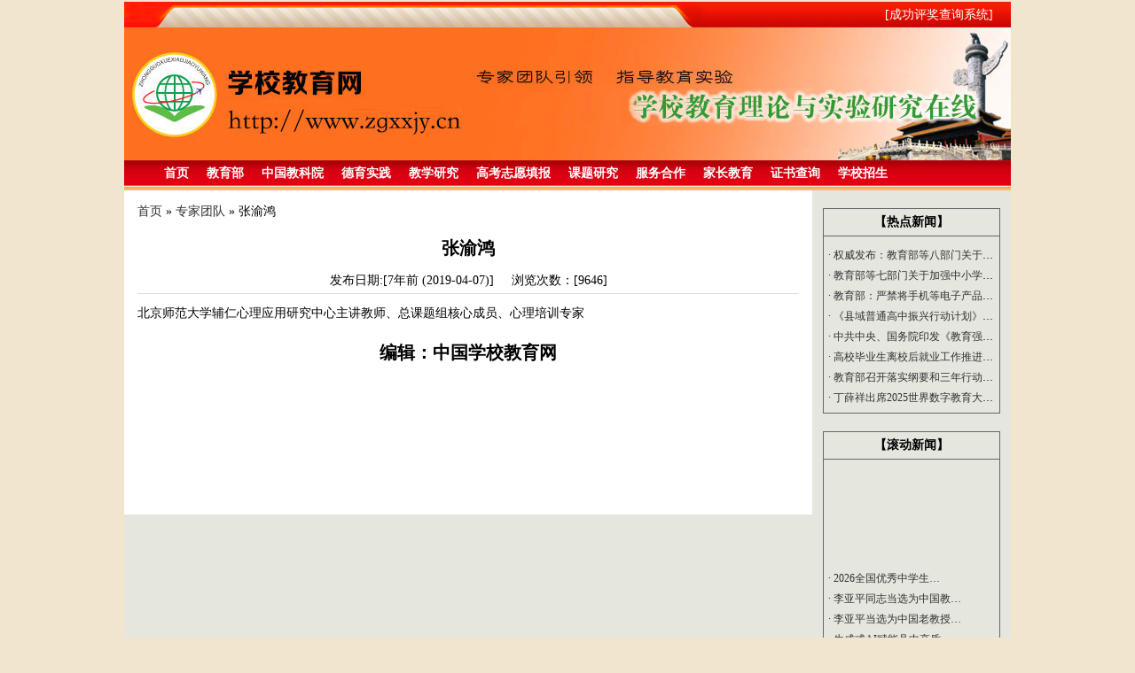

--- FILE ---
content_type: text/html; charset=UTF-8
request_url: http://www.zgxxjy.cn/?p=113
body_size: 3364
content:
<!DOCTYPE html>
<html>
<head>
    <meta charset="utf-8" />
    <meta http-equiv="X-UA-Compatible" content="IE=edge,chrome=1" />
    <meta name="viewport" content="width=device-width,initial-scale=1,user-scalable=no" />
    <meta name="Keywords" content="关键字" />
    <meta name="Description" content="描述" />
    <title>中国学校教育网</title>
    <link rel="shortcut icon" href="favicon.ico">
    <link href="http://www.zgxxjy.cn/wp-content/themes/zgxxjy/style.css?v=1" rel="stylesheet" />
</head>
<body>
    <div class="wrap">
        <div class="top">
    <a class="cgpj" href="#">[成功评奖查询系统]</a>
</div>
<div class="banner"></div>
<div class="menu-%e4%b8%bb%e5%af%bc%e8%88%aa-container"><ul id="menu-%e4%b8%bb%e5%af%bc%e8%88%aa" class="menu"><li id="menu-item-654" class="menu-item menu-item-type-custom menu-item-object-custom menu-item-home menu-item-654"><a href="http://www.zgxxjy.cn/">首页</a></li>
<li id="menu-item-5" class="menu-item menu-item-type-custom menu-item-object-custom menu-item-5"><a target="_blank" href="http://www.moe.gov.cn/">教育部</a></li>
<li id="menu-item-6" class="menu-item menu-item-type-custom menu-item-object-custom menu-item-6"><a target="_blank" href="http://www.nies.edu.cn/">中国教科院</a></li>
<li id="menu-item-7" class="menu-item menu-item-type-taxonomy menu-item-object-category menu-item-7"><a href="http://www.zgxxjy.cn/?cat=7">德育实践</a></li>
<li id="menu-item-8" class="menu-item menu-item-type-taxonomy menu-item-object-category menu-item-8"><a href="http://www.zgxxjy.cn/?cat=8">教学研究</a></li>
<li id="menu-item-1749" class="menu-item menu-item-type-taxonomy menu-item-object-category menu-item-1749"><a href="http://www.zgxxjy.cn/?cat=31">高考志愿填报</a></li>
<li id="menu-item-10" class="menu-item menu-item-type-taxonomy menu-item-object-category menu-item-10"><a href="http://www.zgxxjy.cn/?cat=20">课题研究</a></li>
<li id="menu-item-11" class="menu-item menu-item-type-taxonomy menu-item-object-category menu-item-11"><a href="http://www.zgxxjy.cn/?cat=18">服务合作</a></li>
<li id="menu-item-1110" class="menu-item menu-item-type-taxonomy menu-item-object-category menu-item-1110"><a href="http://www.zgxxjy.cn/?cat=12">家长教育</a></li>
<li id="menu-item-1373" class="menu-item menu-item-type-taxonomy menu-item-object-category menu-item-1373"><a href="http://www.zgxxjy.cn/?cat=30">证书查询</a></li>
<li id="menu-item-1113" class="menu-item menu-item-type-taxonomy menu-item-object-category menu-item-1113"><a href="http://www.zgxxjy.cn/?cat=19">学校招生</a></li>
</ul></div>        <div class="article">
            <div class="left">
                <div class="daohang"><a href="http://www.zgxxjy.cn">首页</a> &raquo; <a href="http://www.zgxxjy.cn/?cat=15">专家团队</a> &raquo; <span class="current">张渝鸿</span></div>
                <div class="title">张渝鸿</div>
                <div class="riqi">发布日期:[7年前 (2019-04-07)]<span>浏览次数：[9646]</span></div>
                <div class="content">
                            <table width="100%" border="0" cellspacing="0" cellpadding="0">          <tr>            <td height="24"><span class="STYLE5">北京师范大学辅仁心理应用研究中心主讲教师、总课题组核心成员、心理培训专家</span></td>          </tr>        </table>        <table width="100%" border="0" cellspacing="0" cellpadding="0">          <tr>            <td><div align="right" class="title">编辑：中国学校教育网</div></td>          </tr>        </table>                </div>
            </div>
            <div class="right">
                <div id="newsList">
                    <div class="rotNews">
                        <div class="title">【热点新闻】</div>
                        <ul class="newsList">
    <li>
        <a href="http://www.zgxxjy.cn/?p=1839" title="权威发布：教育部等八部门关于印发《可能影响未成年人身心健康的网络信息分类办法》的通知">
            <span>·</span>权威发布：教育部等八部门关于印发《可能影&hellip;        </a>
    </li>
    <li>
        <a href="http://www.zgxxjy.cn/?p=1810" title="教育部等七部门关于加强中小学科技教育的意见">
            <span>·</span>教育部等七部门关于加强中小学科技教育的意&hellip;        </a>
    </li>
    <li>
        <a href="http://www.zgxxjy.cn/?p=1804" title="教育部：严禁将手机等电子产品带进课堂 严禁布置机械重复、惩罚性作业">
            <span>·</span>教育部：严禁将手机等电子产品带进课堂 严&hellip;        </a>
    </li>
    <li>
        <a href="http://www.zgxxjy.cn/?p=1802" title="《县域普通高中振兴行动计划》2025年9月印发">
            <span>·</span>《县域普通高中振兴行动计划》2025年9&hellip;        </a>
    </li>
    <li>
        <a href="http://www.zgxxjy.cn/?p=1800" title="中共中央、国务院印发《教育强国建设规划纲要（2024—2035年）》 加快建设中国特色社会主义教育强国">
            <span>·</span>中共中央、国务院印发《教育强国建设规划纲&hellip;        </a>
    </li>
    <li>
        <a href="http://www.zgxxjy.cn/?p=1794" title="高校毕业生离校后就业工作推进会召开">
            <span>·</span>高校毕业生离校后就业工作推进会召开        </a>
    </li>
    <li>
        <a href="http://www.zgxxjy.cn/?p=1792" title="教育部召开落实纲要和三年行动计划、深化教育综合改革东北片区调研座谈会">
            <span>·</span>教育部召开落实纲要和三年行动计划、深化教&hellip;        </a>
    </li>
    <li>
        <a href="http://www.zgxxjy.cn/?p=1790" title="丁薛祥出席2025世界数字教育大会开幕式并致辞">
            <span>·</span>丁薛祥出席2025世界数字教育大会开幕式&hellip;        </a>
    </li>
</ul> 
                    </div>
                    <div class="rotNews">
                        <div class="title">【滚动新闻】</div>
                        <marquee onmouseover="this.stop();" height="210px" scrollamount="3" direction="up" onmouseout="this.start();">
    <ul class="gsggList">
                <li>
            <a href="http://www.zgxxjy.cn/?p=1822" title="2026全国优秀中学生与清北学子手拉手学习课堂">
                <span>·</span>2026全国优秀中学生&hellip;            </a>
        </li>
            <li>
            <a href="http://www.zgxxjy.cn/?p=1820" title="李亚平同志当选为中国教育发展战略学会 高中教育专业委员会副秘书长">
                <span>·</span>李亚平同志当选为中国教&hellip;            </a>
        </li>
            <li>
            <a href="http://www.zgxxjy.cn/?p=1819" title="李亚平当选为中国老教授协会基础教育分会副秘书长">
                <span>·</span>李亚平当选为中国老教授&hellip;            </a>
        </li>
            <li>
            <a href="http://www.zgxxjy.cn/?p=1813" title="生成式AI赋能县中高质量教学研讨会会议通知">
                <span>·</span>生成式AI赋能县中高质&hellip;            </a>
        </li>
            <li>
            <a href="http://www.zgxxjy.cn/?p=1737" title="六天五晚-2025优秀中学生与清北学子同行研学邀请函">
                <span>·</span>六天五晚-2025优秀&hellip;            </a>
        </li>
            <li>
            <a href="http://www.zgxxjy.cn/?p=1642" title="中国学校教育网组织专家赴江苏新沂市参加＂我与清北教授面对面＂活动">
                <span>·</span>中国学校教育网组织专家&hellip;            </a>
        </li>
            <li>
            <a href="http://www.zgxxjy.cn/?p=1626" title="&#8220;2023全国个性化教学、家庭教育与积极心理学应用培训暨国家教育课题交流北海年会&#8221;关于表彰2022-2023先进单位和个人的决定">
                <span>·</span>&#8220;2023&hellip;            </a>
        </li>
            <li>
            <a href="http://www.zgxxjy.cn/?p=1610" title="课题公示">
                <span>·</span>课题公示            </a>
        </li>
        </ul>
</marquee>
 
                    </div>
                </div>
            </div>
            <div style="clear:both;"></div>
        </div>
         <div class="footer"> 
    <h3>友情链接</h3>
    <div class="menu-%e5%8f%8b%e6%83%85%e9%93%be%e6%8e%a5-container"><ul id="menu-%e5%8f%8b%e6%83%85%e9%93%be%e6%8e%a5" class="menu"><li id="menu-item-47" class="menu-item menu-item-type-custom menu-item-object-custom menu-item-47"><a target="_blank" href="http://www.chinaedu.edu.cn/">中国教育信息网</a></li>
<li id="menu-item-45" class="menu-item menu-item-type-custom menu-item-object-custom menu-item-45"><a target="_blank" href="http://www.cbe21.com/">中国基础教育网</a></li>
<li id="menu-item-46" class="menu-item menu-item-type-custom menu-item-object-custom menu-item-46"><a target="_blank" href="http://www.edu.cn/">中国教育和科研计算机网</a></li>
<li id="menu-item-48" class="menu-item menu-item-type-custom menu-item-object-custom menu-item-48"><a target="_blank" href="http://www.jyw.cn/">中国教研网</a></li>
<li id="menu-item-49" class="menu-item menu-item-type-custom menu-item-object-custom menu-item-49"><a target="_blank" href="http://www.cvae.com.cn/zgzcw/">中国职业教育与成人教育网</a></li>
<li id="menu-item-50" class="menu-item menu-item-type-custom menu-item-object-custom menu-item-50"><a target="_blank" href="http://www.hie.edu.cn/">中国高等教育学会网</a></li>
<li id="menu-item-51" class="menu-item menu-item-type-custom menu-item-object-custom menu-item-51"><a target="_blank" href="http://www.cse.edu.cn/">中国教育学会网</a></li>
</ul></div>    <div class="daohang">专题报道 | 图片新闻 | 网站地图 | 联系我们</div>
    <div class="copyright">
        版权所有：学校教育网  <a href="http://www.beian.miit.gov.cn/" target="_blank">京ICP备20002156号</a><br/><a target="_blank" href="http://www.beian.gov.cn/portal/registerSystemInfo?recordcode=11010502040081" style="display:inline-block;text-decoration:none;height:20px;line-height:20px;"
                ><img src="http://www.zgxxjy.cn/wp-content/uploads/2020/02/gonganbeian.png" style="float:left;" />
                <p style="float:left;height:20px;line-height:20px;margin: 0px 0px 0px 5px; color:#939393;">京公网安备 11010502040081号</p></a
            >
		 <br />
        电话：010-62752988 电子邮件：2238710740@qq.com
    </div>
</div>    </div>

    <script src="http://www.zgxxjy.cn/wp-content/themes/zgxxjy/js/jquery1.42.min.js"></script>
    <script>
        window.onload=function(){
            var $newsList = $("#newsList");
            var _height = $newsList.offset().top;
            var _left=$newsList.offset().left;
            $(window).scroll(function () {
                var _top = $(window).scrollTop();
                if (_top >= _height) {
                    $newsList.addClass("zhiding").css({
                        left: _left
                    });;
                } else {
                    $newsList.removeClass("zhiding");
                }
            });
        }
    </script>
</body>
</html>

--- FILE ---
content_type: text/css
request_url: http://www.zgxxjy.cn/wp-content/themes/zgxxjy/style.css?v=1
body_size: 2820
content:
html, body, div, dl, dt, dd, ul, ol, li, h1, h2, h3, h4, h5, h6, pre, code, form, fieldset, legend, input, textarea, p, blockquote, th, td { margin: 0; padding: 0; }
body { font-family: "微软雅黑"; font-size: 14px; background-color: #f1e5cd; }
ul, li { list-style: none; }
.left { float: left; }
.right { float: right; }
.clear { clear: both; }
input, textarea { resize: none; outline: none; }
a { color: #303030; text-decoration: none; }
a:hover { color: #fe6f20; }
.wrap { width: 1000px; margin: auto; }
.wrap .top { margin-top: 2px; height: 29px; background: url("images/top.png") no-repeat left top; }
.wrap .top a.cgpj { float: right; margin-right: 20px; line-height: 29px; color: #fff; }
.wrap .banner { background: url("images/banner.jpg") no-repeat left top; height: 150px; }
.wrap ul.menu { background: url("images/navBj.png") repeat-x left top; height: 34px; padding-left: 35px; }
.wrap ul.menu li { float: left; text-align: center; padding-left: 10px; padding-right: 10px; font-weight: bold; line-height: 30px; }
.wrap ul.menu li a { color: #fff; }
.wrap ul.menu li a:hover { color: #fe6f20; }
.wrap .rollInfo { background: url("images/gdBj.png") repeat-x left top; height: 30px; line-height: 30px; }
.wrap .rollInfo .rollTitle { float: left; margin-left: 30px; }
.wrap .rollInfo .riqi { float: right; margin-right: 20px; }
.wrap .rollInfo .labaIcon { float: left; margin-left: 5px; margin-top: 2px; }
.wrap .rollInfo .rollData { float: left; width: 65%; margin-left: 10px; height: 30px; }
.wrap .rollInfo .rollData a { margin-right: 30px; }
.newsWrap { background-color: #fff; padding-top: 3px; height: 247px; }
.newsWrap .jdt { margin-left: 2px; border: 1px solid #ddd; width: 235px; float: left; height: 243px; }
.newsWrap .jdt .slideBox { position: relative; width: 235px; height: 213px; overflow: hidden; }
.newsWrap .jdt .slideBox .hd { position: absolute; width: 100%; height: 27px; bottom: 0; left: 0; z-index: 1;}
.newsWrap .jdt .slideBox .hd img { width: 11px; cursor: pointer; }
.newsWrap .jdt .slideBox .prev, .newsWrap .jdt .slideBox .next { position: absolute; left: 0; top: 0; display: block; width: 23px; height: 27px; line-height: 27px; text-align: center; }
.newsWrap .jdt .slideBox .next { left: auto; right: 0; }
.newsWrap .jdt .slideBox .bd { position: relative; z-index: 0; }
.newsWrap .jdt .slideBox .bd li { position: relative; }
.newsWrap .jdt .slideBox .bd li img { width:233px ;height:212px; }
.newsWrap .jdt .slideBox .bd li a { -webkit-tap-highlight-color: rgba(0,0,0,0); }
.newsWrap .jdt .slideBox .bd li .tit { width: 100%; position: absolute; bottom: 0px; text-indent: 10px; height: 27px; line-height: 27px; text-align: center; color: #fff; background-color: rgba(0,0,0,0.7); }
.newsWrap .jdt .tpbd { background: url("images/tpbd.png") no-repeat left top; height: 29px; line-height: 29px; font-weight: bold; padding-left: 40px; color: #f70305; }
.newsWrap .news { border: 1px solid #ddd; float: left; width: 332px; height: 243px; margin-left: 5px; }
.newsWrap .news .newsTitle { background: url("images/jyyw.png") no-repeat left top; line-height: 29px; color: #f70305; font-weight: bold; padding-left: 40px; }
.newsWrap .news .newsTitle a { float: right; margin-right: 10px; font-size: 12px; font-weight: normal; }
.newsWrap .news ul.newsList { padding: 6px 10px 5px 10px; }
.newsWrap .news ul.newsList li { line-height: 25px; }
.newsWrap .news ul.newsList li span { margin-right: 5px; }
.ztbd { float: left; width: 206px; margin-left: 5px; border: 1px solid #ddd; height: 243px; }
.ztbd .ztbdTitle { background: url("images/ztbdBj.png") repeat-x left top; line-height: 29px; color: #fff; padding-left: 15px; }
.ztbd .ztbdTitle img { float: right; margin-right: 5px; margin-top: 8px; }
.ztbd .ztbdCon { padding: 8px 10px 5px 10px; }
.ztbd .ztbdCon h3 { font-size: 14px; font-weight: bold; text-align: center; }
.ztbd .ztbdCon p { text-indent: 2em; line-height: 21px; font-size: 12px; padding-top: 12px; }
.ztbd .ztbdCon p a { text-decoration: underline; margin-left: 10px; }
.gsgg { float: right; width: 200px; border: 1px solid #ddd; margin-right: 2px; height: 243px; }
.gsgg .gsggTitle { background: url("images/ztbdBj.png") repeat-x left top; line-height: 29px; color: #fff; padding-left: 15px; }
.gsgg .gsggTitle img { float: right; margin-right: 5px; margin-top: 8px; }
.gsgg ul.gsggList { padding: 6px 10px 5px 10px; }
.gsgg ul.gsggList li { line-height: 25px; }
.gsgg ul.gsggList li span { margin-right: 5px; }
.ktShenBao { background: #fff url("images/indexmbg.jpg") no-repeat left 2px; height: 441px; position: relative; }
.ktShenBao .common { position: absolute; left: 198px; }
.ktShenBao .common a { display: inline-block; line-height: 33px; height: 33px; width: 100px; text-align: center; background: url("images/btnBj.png") repeat-x left top; color: #fff; font-weight: bold; border-radius: 5px; font-size: 16px; margin-right: 30px; }
.ktShenBao .one { top: 175px; }
.ktShenBao .two { top: 270px; }
.ktShenBao .three { top: 365px; }
.schoolInfo { margin-top: 5px; }
.schoolInfo .left { width: 574px; float: left; background: url("images/schoolBj.png") repeat-y left top; }
.schoolInfo .left .module:nth-child(2n) { border-right: none; }
.schoolInfo .left .module { width: 285px; float: left; border-right: 1px dotted #7e8283; }
.schoolInfo .left .module h3 { background: url("images/titleBj.gif") no-repeat left top; height: 27px; font-size: 14px; color: #6d351e; line-height: 27px; padding-left: 15px; }
.schoolInfo .left .module h3 a { float: right; margin-right: 10px; font-size: 12px; color: #5b4d10; font-weight: normal; }
.schoolInfo .left .module h3 a:hover { color: #ee0e16; }
.schoolInfo .left .module ul { padding: 5px 10px 5px 10px; }
.schoolInfo .left .module ul li { line-height: 23px; }
.schoolInfo .left .module ul li span { margin-right: 5px; }
.schoolInfo .left .xzfc { height: 130px; background: url("images/schoolBj.png") repeat-y left top; }
.schoolInfo .left .xzfc .xzfcBj { background: url("images/xzfc.gif") no-repeat left top; height: 117px; width: 29px; float: left; }
.schoolInfo .left .xzfc .xzImg { float: left; text-align: center; width: 200px; }
.schoolInfo .left .xzfc .xzImg p { font-size: 12px; }
.schoolInfo .left .xzfc .xzImg img { width: 125px; height: 92px; margin-top: 7px; }
.schoolInfo .left .xzfc .xzDesc { text-indent: 2em; padding: 15px; line-height: 23px; }
.schoolInfo .left .internet { width: 572px; }
.schoolInfo .left .internet .title { background: url("images/hudong.png") no-repeat left top; height: 26px; line-height: 26px; color: #6d2904; color: #faff03; font-weight: bold; padding-left: 250px; }
.schoolInfo .left .internet .title a { font-size: 12px; margin-right: 15px; float: right; }
.schoolInfo .left .internet .desc { height: 288px; background-color: #fff; }
.schoolInfo .left .internet .desc .netLeft { float: left; background-color: #fbffee; width: 206px; height: 278px; padding-top: 10px; border-right: 1px dashed #cdcdcd; text-align: center; }
.schoolInfo .left .internet .desc .netRight { width: 350px; float: right; padding-left: 10px; padding-top: 5px; }
.schoolInfo .left .internet .desc .netRight ul { padding-right: 15px; }
.schoolInfo .left .internet .desc .netRight ul li { line-height: 25px; }
.schoolInfo .left .internet .desc .netRight ul li a { display: inline-block; vertical-align: middle; width: 330px; overflow: hidden; white-space: nowrap; text-overflow: ellipsis; }
.schoolInfo .left .internet .desc .netRight ul li span { margin-right: 3px; }
.schoolInfo .left .internet .desc .netRight ul li em { float: right; font-style: normal; }
.schoolInfo .right { width: 422px; float: right; }
.schoolInfo .right .ktsyx { background-color: #fcf9e6; }
.schoolInfo .right .ktsyx h3 { background: url("images/ktsyx.png") no-repeat left top; height: 27px; color: #faff03; line-height: 27px; padding-left: 40px; font-size: 14px; }
.schoolInfo .right .ktsyx .ktsyxCon { font-size: 12px; padding: 5px 10px; }
.schoolInfo .right .ktsyx .ktsyxCon .title { font-size: 14px; font-weight: bold; }
.schoolInfo .right .ktsyx .ktsyxCon .title a { float: right; margin-right: 5px; font-size: 12px; font-weight: normal; margin-top: 1px; }
.schoolInfo .right .ktsyx .ktsyxCon ul { overflow: hidden; padding-top: 5px; margin-bottom: 10px; }
.schoolInfo .right .ktsyx .ktsyxCon ul li { line-height: 23px; float: left; width: 125px; overflow: hidden; white-space: nowrap; text-overflow: ellipsis; }
.schoolInfo .right .ktsyx .ktsyxCon ul li span { margin-right: 2px; }
.schoolInfo .right .ktsyx .ktsyxCon ul.jdxx li { width: 134px; }
.schoolInfo .right .zjtd h3 { background: url("images/zjtd.png") no-repeat left top; height: 27px; color: #faff03; line-height: 27px; padding-left: 40px; font-size: 14px; }
.schoolInfo .right .zjtd ul.desc { padding: 5px 15px; overflow: hidden; background-color: #fff; }
.schoolInfo .right .zjtd ul.desc li { line-height: 25px; float: left; width: 25%; font-size: 12px; }
.schoolInfo .right .zjtd ul.desc li span { margin-right: 3px; }
.schoolInfo .right .syxjl h3 { background: url("images/zjtd.png") no-repeat left top; height: 27px; color: #faff03; line-height: 27px; padding-left: 40px; font-size: 14px; }
.schoolInfo .right .syxjl ul.desc { padding: 5px 15px; overflow: hidden; background-color: #fff; }
.schoolInfo .right .syxjl ul.desc li { line-height: 25px; font-size: 12px; }
.schoolInfo .right .syxjl ul.desc li span { margin-right: 3px; }
.schoolInfo .right .lsdw h3 { background: url("images/zjtd.png") no-repeat left top; height: 27px; color: #faff03; line-height: 27px; padding-left: 40px; font-size: 14px; }
.schoolInfo .right .lsdw ul.desc { padding: 5px 15px; overflow: hidden; background-color: #fff; }
.schoolInfo .right .lsdw ul.desc li { line-height: 25px; font-size: 12px; float: left; width: 33.3%; overflow: hidden; white-space: nowrap; text-overflow: ellipsis; }
.schoolInfo .right .lsdw ul.desc li span { margin-right: 3px; }
.schoolInfo .right .xmfwhz h3 { background: url("images/zjtd.png") no-repeat left top; height: 27px; color: #faff03; line-height: 27px; padding-left: 40px; font-size: 14px; }
.schoolInfo .right .xmfwhz h3 a { float: right; margin-right: 15px; font-size: 12px; font-weight: normal; position: relative; top: 2px; }
.schoolInfo .right .xmfwhz .desc { padding: 10px; overflow: hidden; background-color: #fff; }
.schoolInfo .right .xmfwhz .desc img.xmhzImg { float: left; }
.schoolInfo .right .xmfwhz .desc ul { float: left; margin-left: 15px; }
.schoolInfo .right .xmfwhz .desc ul li { line-height: 25px; font-size: 12px; overflow: hidden; white-space: nowrap; text-overflow: ellipsis; }
.schoolInfo .right .xmfwhz .desc ul li span { margin-right: 3px; }
.schoolInfo .right .zslx h3 { background: url("images/zjtd.png") no-repeat left top; height: 27px; color: #faff03; line-height: 27px; padding-left: 40px; font-size: 14px; }
.schoolInfo .right .zslx h3 a { float: right; margin-right: 15px; font-size: 12px; font-weight: normal; position: relative; top: 2px; }
.schoolInfo .right .zslx ul.desc { padding: 5px 15px; overflow: hidden; background-color: #fff; }
.schoolInfo .right .zslx ul.desc li { line-height: 25px; font-size: 12px; }
.schoolInfo .right .zslx ul.desc li span { margin-right: 3px; }
.footer { background-color: #fff; margin-top: 5px; margin-bottom: 30px; padding-bottom: 20px; }
.footer h3 { font-size: 14px; padding: 15px; }
.footer ul.menu { overflow: hidden; background: none; height: inherit; padding: 0 20px; }
.footer ul.menu li { float: left; line-height: 27px; font-size: 12px; margin-right: 30px; }
.footer ul.menu li a { color: #000; font-weight: normal; }
.footer .daohang { margin-top: 15px; background: url("images/footBj.png") repeat-x left center; height: 30px; line-height: 30px; text-align: center; font-size: 12px; color: #fff; }
.footer .copyright { padding-top: 20px; text-align: center; line-height: 25px; font-size: 12px; }
.article { background-color: #e5e6de; overflow: hidden; }
.article .left { padding: 15px; background-color: #fff; float: left; width: 746px;}
.article .left .title { padding-top: 15px; text-align: center; width: 80%; line-height: 35px; font-weight: bold; font-size: 20px; margin: auto; }
.article .left .riqi { text-align: center; padding-top: 10px; padding-bottom: 5px; border-bottom: 1px solid #ddd; }
.article .left .riqi span { margin-left: 20px; }
.article .left .content { padding-top: 10px; line-height: 24px; font-size: 14px; padding-bottom: 150px;position:relative;}
.article .left .content p { margin-bottom:15px;}
.article .right { float: right; }
.article .right .zhiding { /*position: fixed; top: -20px; z-index: 99;*/ }
.article .right #newsList { background-color: #e5e6de; width: 200px; margin-right: 12px; }
.article .right .rotNews { margin-top: 20px; border: 1px solid #666; }
.article .right .rotNews .title { text-align: center; border-bottom: 1px solid #666; font-weight: bold; line-height: 30px; }
.article .right .rotNews ul { padding: 5px; margin-top: 5px; }
.article .right .rotNews ul li { font-size: 12px; overflow: hidden; white-space: nowrap; text-overflow: ellipsis; line-height: 23px; }
.article .right .rotNews ul li span { margin-right: 3px; }
.articleList { overflow: hidden; background-color: #fff; }
.articleList .left { float: left; width: 206px; border-right: 1px dashed #ddd; }
.articleList .left .gsgg { width: 206px; margin-right: 0; float: initial; margin-bottom: 10px; border: none; }
.articleList .left .ztbd { float: initial; margin-left: 0; border: none; }
.articleList .left .netLeft { margin-top: 15px; }
.articleList .middle { float: left; width: 588px; }
.articleList .middle .daohang { line-height: 30px; padding-left: 20px; border-bottom: 1px dashed #e5e6de; }
.articleList .middle .articleMore { padding: 10px 20px 20px 20px; }
.articleList .middle .articleMore li { line-height: 25px; }
.articleList .middle .articleMore li span { margin-right: 3px; }
.articleList .middle .articleMore li .riqi { font-style: normal; float: right; }
.articleList .right { float: right; width: 200px; border-left: 1px dashed #e5e6de; }
.articleList .right .rotNews { margin-bottom: 20px; border-top: 1px solid #e5e6de; }
.articleList .right .rotNews .title { text-align: center; border-bottom: 1px solid #e5e6de; font-weight: bold; line-height: 30px; }
.articleList .right .rotNews ul { padding: 5px; margin-top: 5px; }
.articleList .right .rotNews ul li { font-size: 12px; overflow: hidden; white-space: nowrap; text-overflow: ellipsis; line-height: 23px; }
.articleList .right .rotNews ul li span { margin-right: 3px; }
.banner-wrap {
  height: 207px;
  background: url("./images/indexbg.jpg") center center no-repeat;
  background-size: cover;
  margin: auto;
  width: 1000px;
  padding-top: 10px;
  padding-left: 100px;
  box-sizing: border-box;
}
.banner-wrap .title {
  color: #fff;
  font-size: 26px;
  font-weight: bold;
  text-shadow: 0 0 5px rgba(0, 0, 0, 0.8);
  padding-bottom: 15px;
}
.banner-wrap .wrap {
  display: flex;
}
.banner-wrap .wrap a {
  display: block;
  color: #303030;
  text-decoration: none;
}
.banner-wrap .wrap a:hover {
  color: #fe6f20;
}
.banner-wrap .wrap .content {
  line-height: 36px;
  font-size: 16px;
  font-weight: bold;
}
.banner-wrap .wrap .left {
  padding-left: 30px;
  width: 400px;
}
.banner-wrap .wrap .right {
  padding-left: 30px;
}